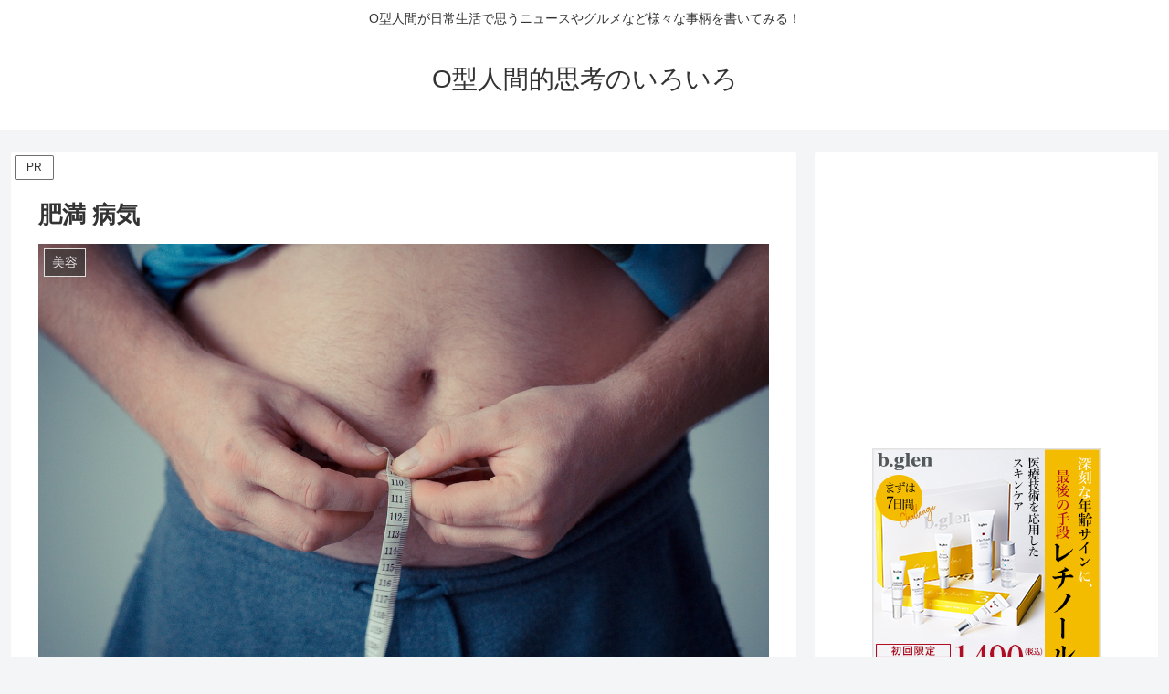

--- FILE ---
content_type: text/html; charset=utf-8
request_url: https://www.google.com/recaptcha/api2/aframe
body_size: 266
content:
<!DOCTYPE HTML><html><head><meta http-equiv="content-type" content="text/html; charset=UTF-8"></head><body><script nonce="mom7NA8UMAanwu0GikqODw">/** Anti-fraud and anti-abuse applications only. See google.com/recaptcha */ try{var clients={'sodar':'https://pagead2.googlesyndication.com/pagead/sodar?'};window.addEventListener("message",function(a){try{if(a.source===window.parent){var b=JSON.parse(a.data);var c=clients[b['id']];if(c){var d=document.createElement('img');d.src=c+b['params']+'&rc='+(localStorage.getItem("rc::a")?sessionStorage.getItem("rc::b"):"");window.document.body.appendChild(d);sessionStorage.setItem("rc::e",parseInt(sessionStorage.getItem("rc::e")||0)+1);localStorage.setItem("rc::h",'1769060680921');}}}catch(b){}});window.parent.postMessage("_grecaptcha_ready", "*");}catch(b){}</script></body></html>